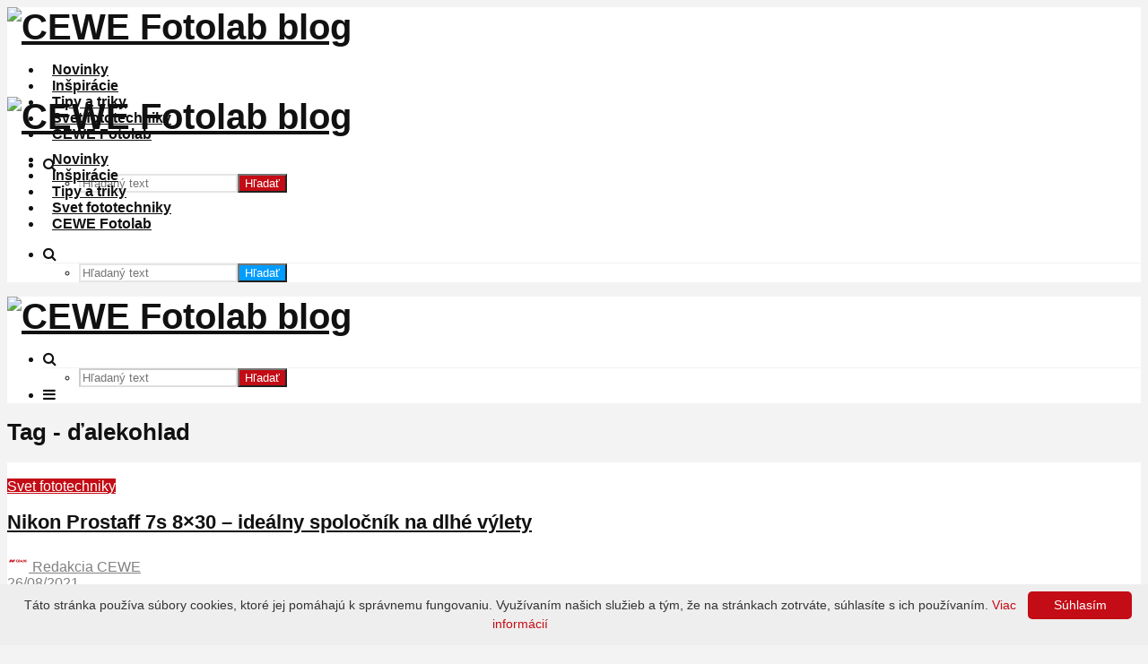

--- FILE ---
content_type: text/html; charset=UTF-8
request_url: https://www.fotolab.sk/blog/tag/dalekohlad/
body_size: 11335
content:

<!DOCTYPE html>
<html lang="sk-SK" class="no-js">
<head>
	<meta charset="UTF-8">
	<meta name="viewport" content="width=device-width,initial-scale=1.0">
	<meta name="robots" content="index,follow" />
	<link rel="stylesheet" href="https://cdnjs.cloudflare.com/ajax/libs/font-awesome/4.7.0/css/font-awesome.min.css">
		<meta name='robots' content='index, follow, max-image-preview:large, max-snippet:-1, max-video-preview:-1' />

<!-- Google Tag Manager for WordPress by gtm4wp.com -->
<script data-cfasync="false" data-pagespeed-no-defer>
	var gtm4wp_datalayer_name = "dataLayer";
	var dataLayer = dataLayer || [];

	const gtm4wp_scrollerscript_debugmode         = false;
	const gtm4wp_scrollerscript_callbacktime      = 100;
	const gtm4wp_scrollerscript_readerlocation    = 150;
	const gtm4wp_scrollerscript_contentelementid  = "content";
	const gtm4wp_scrollerscript_scannertime       = 60;
</script>
<!-- End Google Tag Manager for WordPress by gtm4wp.com -->
	<!-- This site is optimized with the Yoast SEO plugin v19.1 - https://yoast.com/wordpress/plugins/seo/ -->
	<title>ďalekohlad Archives - CEWE Fotolab blog</title>
	<link rel="canonical" href="https://www.fotolab.sk/blog/tag/dalekohlad/" />
	<meta property="og:locale" content="sk_SK" />
	<meta property="og:type" content="article" />
	<meta property="og:title" content="ďalekohlad Archives - CEWE Fotolab blog" />
	<meta property="og:url" content="https://www.fotolab.sk/blog/tag/dalekohlad/" />
	<meta property="og:site_name" content="CEWE Fotolab blog" />
	<script type="application/ld+json" class="yoast-schema-graph">{"@context":"https://schema.org","@graph":[{"@type":"WebSite","@id":"https://www.fotolab.sk/blog/#website","url":"https://www.fotolab.sk/blog/","name":"CEWE Fotolab blog","description":"Blog určený pre fanúšikov fotografie a sveta okolo nej.","potentialAction":[{"@type":"SearchAction","target":{"@type":"EntryPoint","urlTemplate":"https://www.fotolab.sk/blog/?s={search_term_string}"},"query-input":"required name=search_term_string"}],"inLanguage":"sk-SK"},{"@type":"CollectionPage","@id":"https://www.fotolab.sk/blog/tag/dalekohlad/#webpage","url":"https://www.fotolab.sk/blog/tag/dalekohlad/","name":"ďalekohlad Archives - CEWE Fotolab blog","isPartOf":{"@id":"https://www.fotolab.sk/blog/#website"},"breadcrumb":{"@id":"https://www.fotolab.sk/blog/tag/dalekohlad/#breadcrumb"},"inLanguage":"sk-SK","potentialAction":[{"@type":"ReadAction","target":["https://www.fotolab.sk/blog/tag/dalekohlad/"]}]},{"@type":"BreadcrumbList","@id":"https://www.fotolab.sk/blog/tag/dalekohlad/#breadcrumb","itemListElement":[{"@type":"ListItem","position":1,"name":"Home","item":"https://www.fotolab.sk/blog/"},{"@type":"ListItem","position":2,"name":"ďalekohlad"}]}]}</script>
	<!-- / Yoast SEO plugin. -->


<link rel="alternate" type="application/rss+xml" title="RSS kanál: CEWE Fotolab blog &raquo;" href="https://www.fotolab.sk/blog/feed/" />
<link rel="alternate" type="application/rss+xml" title="RSS kanál komentárov webu CEWE Fotolab blog &raquo;" href="https://www.fotolab.sk/blog/comments/feed/" />
<link rel="alternate" type="application/rss+xml" title="KRSS kanál tagu CEWE Fotolab blog &raquo; ďalekohlad" href="https://www.fotolab.sk/blog/tag/dalekohlad/feed/" />
<script type="text/javascript">
window._wpemojiSettings = {"baseUrl":"https:\/\/s.w.org\/images\/core\/emoji\/14.0.0\/72x72\/","ext":".png","svgUrl":"https:\/\/s.w.org\/images\/core\/emoji\/14.0.0\/svg\/","svgExt":".svg","source":{"concatemoji":"https:\/\/blog.fotolab.sk\/wp-includes\/js\/wp-emoji-release.min.js?ver=6.1.9"}};
/*! This file is auto-generated */
!function(e,a,t){var n,r,o,i=a.createElement("canvas"),p=i.getContext&&i.getContext("2d");function s(e,t){var a=String.fromCharCode,e=(p.clearRect(0,0,i.width,i.height),p.fillText(a.apply(this,e),0,0),i.toDataURL());return p.clearRect(0,0,i.width,i.height),p.fillText(a.apply(this,t),0,0),e===i.toDataURL()}function c(e){var t=a.createElement("script");t.src=e,t.defer=t.type="text/javascript",a.getElementsByTagName("head")[0].appendChild(t)}for(o=Array("flag","emoji"),t.supports={everything:!0,everythingExceptFlag:!0},r=0;r<o.length;r++)t.supports[o[r]]=function(e){if(p&&p.fillText)switch(p.textBaseline="top",p.font="600 32px Arial",e){case"flag":return s([127987,65039,8205,9895,65039],[127987,65039,8203,9895,65039])?!1:!s([55356,56826,55356,56819],[55356,56826,8203,55356,56819])&&!s([55356,57332,56128,56423,56128,56418,56128,56421,56128,56430,56128,56423,56128,56447],[55356,57332,8203,56128,56423,8203,56128,56418,8203,56128,56421,8203,56128,56430,8203,56128,56423,8203,56128,56447]);case"emoji":return!s([129777,127995,8205,129778,127999],[129777,127995,8203,129778,127999])}return!1}(o[r]),t.supports.everything=t.supports.everything&&t.supports[o[r]],"flag"!==o[r]&&(t.supports.everythingExceptFlag=t.supports.everythingExceptFlag&&t.supports[o[r]]);t.supports.everythingExceptFlag=t.supports.everythingExceptFlag&&!t.supports.flag,t.DOMReady=!1,t.readyCallback=function(){t.DOMReady=!0},t.supports.everything||(n=function(){t.readyCallback()},a.addEventListener?(a.addEventListener("DOMContentLoaded",n,!1),e.addEventListener("load",n,!1)):(e.attachEvent("onload",n),a.attachEvent("onreadystatechange",function(){"complete"===a.readyState&&t.readyCallback()})),(e=t.source||{}).concatemoji?c(e.concatemoji):e.wpemoji&&e.twemoji&&(c(e.twemoji),c(e.wpemoji)))}(window,document,window._wpemojiSettings);
</script>
<style type="text/css">
img.wp-smiley,
img.emoji {
	display: inline !important;
	border: none !important;
	box-shadow: none !important;
	height: 1em !important;
	width: 1em !important;
	margin: 0 0.07em !important;
	vertical-align: -0.1em !important;
	background: none !important;
	padding: 0 !important;
}
</style>
	<link rel='stylesheet' id='wp-block-library-css' href='https://blog.fotolab.sk/wp-includes/css/dist/block-library/style.min.css?ver=6.1.9' type='text/css' media='all' />
<link rel='stylesheet' id='classic-theme-styles-css' href='https://blog.fotolab.sk/wp-includes/css/classic-themes.min.css?ver=1' type='text/css' media='all' />
<style id='global-styles-inline-css' type='text/css'>
body{--wp--preset--color--black: #000000;--wp--preset--color--cyan-bluish-gray: #abb8c3;--wp--preset--color--white: #ffffff;--wp--preset--color--pale-pink: #f78da7;--wp--preset--color--vivid-red: #cf2e2e;--wp--preset--color--luminous-vivid-orange: #ff6900;--wp--preset--color--luminous-vivid-amber: #fcb900;--wp--preset--color--light-green-cyan: #7bdcb5;--wp--preset--color--vivid-green-cyan: #00d084;--wp--preset--color--pale-cyan-blue: #8ed1fc;--wp--preset--color--vivid-cyan-blue: #0693e3;--wp--preset--color--vivid-purple: #9b51e0;--wp--preset--gradient--vivid-cyan-blue-to-vivid-purple: linear-gradient(135deg,rgba(6,147,227,1) 0%,rgb(155,81,224) 100%);--wp--preset--gradient--light-green-cyan-to-vivid-green-cyan: linear-gradient(135deg,rgb(122,220,180) 0%,rgb(0,208,130) 100%);--wp--preset--gradient--luminous-vivid-amber-to-luminous-vivid-orange: linear-gradient(135deg,rgba(252,185,0,1) 0%,rgba(255,105,0,1) 100%);--wp--preset--gradient--luminous-vivid-orange-to-vivid-red: linear-gradient(135deg,rgba(255,105,0,1) 0%,rgb(207,46,46) 100%);--wp--preset--gradient--very-light-gray-to-cyan-bluish-gray: linear-gradient(135deg,rgb(238,238,238) 0%,rgb(169,184,195) 100%);--wp--preset--gradient--cool-to-warm-spectrum: linear-gradient(135deg,rgb(74,234,220) 0%,rgb(151,120,209) 20%,rgb(207,42,186) 40%,rgb(238,44,130) 60%,rgb(251,105,98) 80%,rgb(254,248,76) 100%);--wp--preset--gradient--blush-light-purple: linear-gradient(135deg,rgb(255,206,236) 0%,rgb(152,150,240) 100%);--wp--preset--gradient--blush-bordeaux: linear-gradient(135deg,rgb(254,205,165) 0%,rgb(254,45,45) 50%,rgb(107,0,62) 100%);--wp--preset--gradient--luminous-dusk: linear-gradient(135deg,rgb(255,203,112) 0%,rgb(199,81,192) 50%,rgb(65,88,208) 100%);--wp--preset--gradient--pale-ocean: linear-gradient(135deg,rgb(255,245,203) 0%,rgb(182,227,212) 50%,rgb(51,167,181) 100%);--wp--preset--gradient--electric-grass: linear-gradient(135deg,rgb(202,248,128) 0%,rgb(113,206,126) 100%);--wp--preset--gradient--midnight: linear-gradient(135deg,rgb(2,3,129) 0%,rgb(40,116,252) 100%);--wp--preset--duotone--dark-grayscale: url('#wp-duotone-dark-grayscale');--wp--preset--duotone--grayscale: url('#wp-duotone-grayscale');--wp--preset--duotone--purple-yellow: url('#wp-duotone-purple-yellow');--wp--preset--duotone--blue-red: url('#wp-duotone-blue-red');--wp--preset--duotone--midnight: url('#wp-duotone-midnight');--wp--preset--duotone--magenta-yellow: url('#wp-duotone-magenta-yellow');--wp--preset--duotone--purple-green: url('#wp-duotone-purple-green');--wp--preset--duotone--blue-orange: url('#wp-duotone-blue-orange');--wp--preset--font-size--small: 13px;--wp--preset--font-size--medium: 20px;--wp--preset--font-size--large: 36px;--wp--preset--font-size--x-large: 42px;--wp--preset--spacing--20: 0.44rem;--wp--preset--spacing--30: 0.67rem;--wp--preset--spacing--40: 1rem;--wp--preset--spacing--50: 1.5rem;--wp--preset--spacing--60: 2.25rem;--wp--preset--spacing--70: 3.38rem;--wp--preset--spacing--80: 5.06rem;}:where(.is-layout-flex){gap: 0.5em;}body .is-layout-flow > .alignleft{float: left;margin-inline-start: 0;margin-inline-end: 2em;}body .is-layout-flow > .alignright{float: right;margin-inline-start: 2em;margin-inline-end: 0;}body .is-layout-flow > .aligncenter{margin-left: auto !important;margin-right: auto !important;}body .is-layout-constrained > .alignleft{float: left;margin-inline-start: 0;margin-inline-end: 2em;}body .is-layout-constrained > .alignright{float: right;margin-inline-start: 2em;margin-inline-end: 0;}body .is-layout-constrained > .aligncenter{margin-left: auto !important;margin-right: auto !important;}body .is-layout-constrained > :where(:not(.alignleft):not(.alignright):not(.alignfull)){max-width: var(--wp--style--global--content-size);margin-left: auto !important;margin-right: auto !important;}body .is-layout-constrained > .alignwide{max-width: var(--wp--style--global--wide-size);}body .is-layout-flex{display: flex;}body .is-layout-flex{flex-wrap: wrap;align-items: center;}body .is-layout-flex > *{margin: 0;}:where(.wp-block-columns.is-layout-flex){gap: 2em;}.has-black-color{color: var(--wp--preset--color--black) !important;}.has-cyan-bluish-gray-color{color: var(--wp--preset--color--cyan-bluish-gray) !important;}.has-white-color{color: var(--wp--preset--color--white) !important;}.has-pale-pink-color{color: var(--wp--preset--color--pale-pink) !important;}.has-vivid-red-color{color: var(--wp--preset--color--vivid-red) !important;}.has-luminous-vivid-orange-color{color: var(--wp--preset--color--luminous-vivid-orange) !important;}.has-luminous-vivid-amber-color{color: var(--wp--preset--color--luminous-vivid-amber) !important;}.has-light-green-cyan-color{color: var(--wp--preset--color--light-green-cyan) !important;}.has-vivid-green-cyan-color{color: var(--wp--preset--color--vivid-green-cyan) !important;}.has-pale-cyan-blue-color{color: var(--wp--preset--color--pale-cyan-blue) !important;}.has-vivid-cyan-blue-color{color: var(--wp--preset--color--vivid-cyan-blue) !important;}.has-vivid-purple-color{color: var(--wp--preset--color--vivid-purple) !important;}.has-black-background-color{background-color: var(--wp--preset--color--black) !important;}.has-cyan-bluish-gray-background-color{background-color: var(--wp--preset--color--cyan-bluish-gray) !important;}.has-white-background-color{background-color: var(--wp--preset--color--white) !important;}.has-pale-pink-background-color{background-color: var(--wp--preset--color--pale-pink) !important;}.has-vivid-red-background-color{background-color: var(--wp--preset--color--vivid-red) !important;}.has-luminous-vivid-orange-background-color{background-color: var(--wp--preset--color--luminous-vivid-orange) !important;}.has-luminous-vivid-amber-background-color{background-color: var(--wp--preset--color--luminous-vivid-amber) !important;}.has-light-green-cyan-background-color{background-color: var(--wp--preset--color--light-green-cyan) !important;}.has-vivid-green-cyan-background-color{background-color: var(--wp--preset--color--vivid-green-cyan) !important;}.has-pale-cyan-blue-background-color{background-color: var(--wp--preset--color--pale-cyan-blue) !important;}.has-vivid-cyan-blue-background-color{background-color: var(--wp--preset--color--vivid-cyan-blue) !important;}.has-vivid-purple-background-color{background-color: var(--wp--preset--color--vivid-purple) !important;}.has-black-border-color{border-color: var(--wp--preset--color--black) !important;}.has-cyan-bluish-gray-border-color{border-color: var(--wp--preset--color--cyan-bluish-gray) !important;}.has-white-border-color{border-color: var(--wp--preset--color--white) !important;}.has-pale-pink-border-color{border-color: var(--wp--preset--color--pale-pink) !important;}.has-vivid-red-border-color{border-color: var(--wp--preset--color--vivid-red) !important;}.has-luminous-vivid-orange-border-color{border-color: var(--wp--preset--color--luminous-vivid-orange) !important;}.has-luminous-vivid-amber-border-color{border-color: var(--wp--preset--color--luminous-vivid-amber) !important;}.has-light-green-cyan-border-color{border-color: var(--wp--preset--color--light-green-cyan) !important;}.has-vivid-green-cyan-border-color{border-color: var(--wp--preset--color--vivid-green-cyan) !important;}.has-pale-cyan-blue-border-color{border-color: var(--wp--preset--color--pale-cyan-blue) !important;}.has-vivid-cyan-blue-border-color{border-color: var(--wp--preset--color--vivid-cyan-blue) !important;}.has-vivid-purple-border-color{border-color: var(--wp--preset--color--vivid-purple) !important;}.has-vivid-cyan-blue-to-vivid-purple-gradient-background{background: var(--wp--preset--gradient--vivid-cyan-blue-to-vivid-purple) !important;}.has-light-green-cyan-to-vivid-green-cyan-gradient-background{background: var(--wp--preset--gradient--light-green-cyan-to-vivid-green-cyan) !important;}.has-luminous-vivid-amber-to-luminous-vivid-orange-gradient-background{background: var(--wp--preset--gradient--luminous-vivid-amber-to-luminous-vivid-orange) !important;}.has-luminous-vivid-orange-to-vivid-red-gradient-background{background: var(--wp--preset--gradient--luminous-vivid-orange-to-vivid-red) !important;}.has-very-light-gray-to-cyan-bluish-gray-gradient-background{background: var(--wp--preset--gradient--very-light-gray-to-cyan-bluish-gray) !important;}.has-cool-to-warm-spectrum-gradient-background{background: var(--wp--preset--gradient--cool-to-warm-spectrum) !important;}.has-blush-light-purple-gradient-background{background: var(--wp--preset--gradient--blush-light-purple) !important;}.has-blush-bordeaux-gradient-background{background: var(--wp--preset--gradient--blush-bordeaux) !important;}.has-luminous-dusk-gradient-background{background: var(--wp--preset--gradient--luminous-dusk) !important;}.has-pale-ocean-gradient-background{background: var(--wp--preset--gradient--pale-ocean) !important;}.has-electric-grass-gradient-background{background: var(--wp--preset--gradient--electric-grass) !important;}.has-midnight-gradient-background{background: var(--wp--preset--gradient--midnight) !important;}.has-small-font-size{font-size: var(--wp--preset--font-size--small) !important;}.has-medium-font-size{font-size: var(--wp--preset--font-size--medium) !important;}.has-large-font-size{font-size: var(--wp--preset--font-size--large) !important;}.has-x-large-font-size{font-size: var(--wp--preset--font-size--x-large) !important;}
.wp-block-navigation a:where(:not(.wp-element-button)){color: inherit;}
:where(.wp-block-columns.is-layout-flex){gap: 2em;}
.wp-block-pullquote{font-size: 1.5em;line-height: 1.6;}
</style>
<link rel='stylesheet' id='cptch_stylesheet-css' href='https://blog.fotolab.sk/wp-content/plugins/captcha/css/front_end_style.css?ver=4.4.5' type='text/css' media='all' />
<link rel='stylesheet' id='dashicons-css' href='https://blog.fotolab.sk/wp-includes/css/dashicons.min.css?ver=6.1.9' type='text/css' media='all' />
<link rel='stylesheet' id='cptch_desktop_style-css' href='https://blog.fotolab.sk/wp-content/plugins/captcha/css/desktop_style.css?ver=4.4.5' type='text/css' media='all' />
<link rel='stylesheet' id='contact-form-7-css' href='https://blog.fotolab.sk/wp-content/plugins/contact-form-7/includes/css/styles.css?ver=5.7.2' type='text/css' media='all' />
<link rel='stylesheet' id='vlp-public-css' href='https://blog.fotolab.sk/wp-content/plugins/visual-link-preview/dist/public.css?ver=2.2.4' type='text/css' media='all' />
<link rel='stylesheet' id='inbound-shortcodes-css' href='https://blog.fotolab.sk/wp-content/plugins/cta/shared/shortcodes/css/frontend-render.css?ver=6.1.9' type='text/css' media='all' />
<link rel='stylesheet' id='gridlove-main-css' href='https://blog.fotolab.sk/wp-content/themes/gridlove/assets/css/min.css?ver=1.5' type='text/css' media='all' />
<style id='gridlove-main-inline-css' type='text/css'>
body{font-size: 16px;}h1, .h1 {font-size: 40px;}h2, .h2,.col-lg-12 .gridlove-post-b .h3 {font-size: 26px;}h3, .h3 {font-size: 22px;}h4, .h4 {font-size: 20px;}h5, .h5 {font-size: 18px;}h6, .h6 {font-size: 16px;}.widget, .gridlove-header-responsive .sub-menu, .gridlove-site-header .sub-menu{font-size: 14px;}.gridlove-main-navigation {font-size: 16px;}.gridlove-post {font-size: 16px;}body{background-color: #f3f3f3;color: #5e5e5e;font-family: Arial, Helvetica, sans-serif;font-weight: 400;}h1, h2, h3, h4, h5, h6,.h1, .h2, .h3, .h4, .h5, .h6,blockquote,thead td,.comment-author b,q:before,#bbpress-forums .bbp-forum-title, #bbpress-forums .bbp-topic-permalink{color: #111111;font-family: Arial, Helvetica, sans-serif;font-weight: 700;}.gridlove-main-nav a,.gridlove-posts-widget a{font-family: Arial, Helvetica, sans-serif;font-weight: 700;}.gridlove-header-top{background-color: #222222;color: #dddddd;}.gridlove-header-top a{color: #dddddd;}.gridlove-header-top a:hover{color: #ffffff;}.gridlove-header-wrapper,.gridlove-header-middle .sub-menu,.gridlove-header-responsive,.gridlove-header-responsive .sub-menu{background-color:#ffffff; }.gridlove-header-middle,.gridlove-header-middle a,.gridlove-header-responsive,.gridlove-header-responsive a{color: #111111;}.gridlove-header-middle a:hover,.gridlove-header-middle .gridlove-sidebar-action:hover,.gridlove-header-middle .gridlove-actions-button > span:hover,.gridlove-header-middle .current_page_item > a,.gridlove-header-middle .current_page_ancestor > a,.gridlove-header-middle .current-menu-item > a,.gridlove-header-middle .current-menu-ancestor > a,.gridlove-header-middle .gridlove-category-menu article:hover a,.gridlove-header-responsive a:hover {color: #009cff;}.gridlove-header-middle .active>span,.gridlove-header-middle .gridlove-main-nav>li.menu-item-has-children:hover>a,.gridlove-header-middle .gridlove-social-icons:hover>span,.gridlove-header-responsive .active>span{background-color: rgba(17,17,17,0.05)}.gridlove-header-middle .gridlove-button-search{background-color: #009cff;}.gridlove-header-middle .gridlove-search-form input{border-color: rgba(17,17,17,0.1)}.gridlove-header-middle .sub-menu,.gridlove-header-responsive .sub-menu{border-top: 1px solid rgba(17,17,17,0.05)}.gridlove-header-middle{height: 100px;}.gridlove-logo{max-height: 100px;}.gridlove-branding-bg{background:#f0233b;}.gridlove-header-responsive .gridlove-actions-button:hover >span{color:#009cff;}.gridlove-sidebar-action .gridlove-bars:before,.gridlove-sidebar-action .gridlove-bars:after{background:#111111;}.gridlove-sidebar-action:hover .gridlove-bars:before,.gridlove-sidebar-action:hover .gridlove-bars:after{background:#009cff;}.gridlove-sidebar-action .gridlove-bars{border-color: #111111;}.gridlove-sidebar-action:hover .gridlove-bars{border-color:#009cff;}.gridlove-header-bottom .sub-menu{ background-color:#ffffff;}.gridlove-header-bottom .sub-menu a{color:#111111;}.gridlove-header-bottom .sub-menu a:hover,.gridlove-header-bottom .gridlove-category-menu article:hover a{color:#009cff;}.gridlove-header-bottom{background-color:#ffffff;}.gridlove-header-bottom,.gridlove-header-bottom a{color: #111111;}.gridlove-header-bottom a:hover,.gridlove-header-bottom .gridlove-sidebar-action:hover,.gridlove-header-bottom .gridlove-actions-button > span:hover,.gridlove-header-bottom .current_page_item > a,.gridlove-header-bottom .current_page_ancestor > a,.gridlove-header-bottom .current-menu-item > a,.gridlove-header-bottom .current-menu-ancestor > a {color: #009cff;}.gridlove-header-bottom .active>span,.gridlove-header-bottom .gridlove-main-nav>li.menu-item-has-children:hover>a,.gridlove-header-bottom .gridlove-social-icons:hover>span{background-color: rgba(17,17,17,0.05)}.gridlove-header-bottom .gridlove-search-form input{border-color: rgba(17,17,17,0.1)}.gridlove-header-bottom,.gridlove-header-bottom .sub-menu{border-top: 1px solid rgba(17,17,17,0.07)}.gridlove-header-bottom .gridlove-button-search{background-color: #009cff;}.gridlove-header-sticky,.gridlove-header-sticky .sub-menu{background-color:#ffffff; }.gridlove-header-sticky,.gridlove-header-sticky a{color: #111111;}.gridlove-header-sticky a:hover,.gridlove-header-sticky .gridlove-sidebar-action:hover,.gridlove-header-sticky .gridlove-actions-button > span:hover,.gridlove-header-sticky .current_page_item > a,.gridlove-header-sticky .current_page_ancestor > a,.gridlove-header-sticky .current-menu-item > a,.gridlove-header-sticky .current-menu-ancestor > a,.gridlove-header-sticky .gridlove-category-menu article:hover a{color: #009cff;}.gridlove-header-sticky .active>span,.gridlove-header-sticky .gridlove-main-nav>li.menu-item-has-children:hover>a,.gridlove-header-sticky .gridlove-social-icons:hover>span{background-color: rgba(17,17,17,0.05)}.gridlove-header-sticky .gridlove-search-form input{border-color: rgba(17,17,17,0.1)}.gridlove-header-sticky .sub-menu{border-top: 1px solid rgba(17,17,17,0.05)}.gridlove-header-sticky .gridlove-button-search{background-color: #009cff;}.gridlove-cover-area,.gridlove-cover{height:500px; }.gridlove-cover-area .gridlove-cover-bg img{width:1500px; }.gridlove-box,#disqus_thread{background: #ffffff;}a{color: #5e5e5e;}.entry-title a{ color: #111111;}a:hover,.comment-reply-link,#cancel-comment-reply-link,.gridlove-box .entry-title a:hover,.gridlove-posts-widget article:hover a{color: #009cff;}.entry-content p a,.widget_text a,.entry-content ul a,.entry-content ol a,.gridlove-text-module-content p a{color: #009cff; border-color: rgba(0,156,255,0.8);}.entry-content p a:hover,.widget_text a:hover,.entry-content ul a:hover,.entry-content ol a:hover,.gridlove-text-module-content p a:hover{border-bottom: 1px solid transparent;}.comment-reply-link:hover,.gallery .gallery-item a:after, .entry-content a.gridlove-popup-img {color: #5e5e5e; }.gridlove-post-b .box-col-b:only-child .entry-title a,.gridlove-post-d .entry-overlay:only-child .entry-title a{color: #111111;}.gridlove-post-b .box-col-b:only-child .entry-title a:hover,.gridlove-post-d .entry-overlay:only-child .entry-title a:hover,.gridlove-content .entry-header .gridlove-breadcrumbs a,.gridlove-content .entry-header .gridlove-breadcrumbs a:hover,.module-header .gridlove-breadcrumbs a,.module-header .gridlove-breadcrumbs a:hover { color: #009cff; }.gridlove-post-b .box-col-b:only-child .meta-item,.gridlove-post-b .box-col-b:only-child .entry-meta a,.gridlove-post-b .box-col-b:only-child .entry-meta span,.gridlove-post-d .entry-overlay:only-child .meta-item,.gridlove-post-d .entry-overlay:only-child .entry-meta a,.gridlove-post-d .entry-overlay:only-child .entry-meta span {color: #818181;}.entry-meta .meta-item, .entry-meta a, .entry-meta span,.comment-metadata a{color: #818181;}blockquote{color: rgba(17,17,17,0.8);}blockquote:before{color: rgba(17,17,17,0.15);}.entry-meta a:hover{color: #111111;}.widget_tag_cloud a,.entry-tags a{ background: rgba(94,94,94,0.1); color: #5e5e5e; }.submit,.gridlove-button,.mks_autor_link_wrap a,.mks_read_more a,input[type="submit"],.gridlove-cat, .gridlove-pill,.gridlove-button-search{color:#FFF;background-color: #009cff;}.gridlove-button:hover{color:#FFF;}.gridlove-share a:hover{background:rgba(17, 17, 17, .8);color:#FFF;}.gridlove-pill:hover,.gridlove-author-links a:hover,.entry-category a:hover{background: #111;color: #FFF;}.gridlove-cover-content .entry-category a:hover,.entry-overlay .entry-category a:hover,.gridlove-highlight .entry-category a:hover,.gridlove-box.gridlove-post-d .entry-overlay .entry-category a:hover,.gridlove-post-a .entry-category a:hover,.gridlove-highlight .gridlove-format-icon{background: #FFF;color: #111;}.gridlove-author, .gridlove-prev-next-nav,.comment .comment-respond{border-color: rgba(94,94,94,0.1);}.gridlove-load-more a,.gridlove-pagination .gridlove-next a,.gridlove-pagination .gridlove-prev a,.gridlove-pagination .next,.gridlove-pagination .prev,.gridlove-infinite-scroll a,.double-bounce1, .double-bounce2,.gridlove-link-pages > span,.module-actions ul.page-numbers span.page-numbers{color:#FFF;background-color: #009cff;}.gridlove-pagination .current{background-color:rgba(94,94,94,0.1);}.gridlove-highlight{background: #c30c15;}.gridlove-highlight,.gridlove-highlight h4,.gridlove-highlight a{color: #ffffff;}.gridlove-highlight .entry-meta .meta-item, .gridlove-highlight .entry-meta a, .gridlove-highlight .entry-meta span,.gridlove-highlight p{color: rgba(255,255,255,0.8);}.gridlove-highlight .gridlove-author-links .fa-link,.gridlove-highlight .gridlove_category_widget .gridlove-full-color li a:after{background: #b5e1ff;}.gridlove-highlight .entry-meta a:hover{color: #ffffff;}.gridlove-highlight.gridlove-post-d .entry-image a:after{background-color: rgba(195,12,21,0.7);}.gridlove-highlight.gridlove-post-d:hover .entry-image a:after{background-color: rgba(195,12,21,0.9);}.gridlove-highlight.gridlove-post-a .entry-image:hover>a:after, .gridlove-highlight.gridlove-post-b .entry-image:hover a:after{background-color: rgba(195,12,21,0.2);}.gridlove-highlight .gridlove-slider-controls > div{background-color: rgba(255,255,255,0.1);color: #ffffff; }.gridlove-highlight .gridlove-slider-controls > div:hover{background-color: rgba(255,255,255,0.3);color: #ffffff; }.gridlove-highlight.gridlove-box .entry-title a:hover{color: #b5e1ff;}.gridlove-highlight.widget_meta a, .gridlove-highlight.widget_recent_entries li, .gridlove-highlight.widget_recent_comments li, .gridlove-highlight.widget_nav_menu a, .gridlove-highlight.widget_archive li, .gridlove-highlight.widget_pages a{border-color: rgba(255,255,255,0.1);}.gridlove-cover-content .entry-meta .meta-item, .gridlove-cover-content .entry-meta a, .gridlove-cover-content .entry-meta span,.gridlove-cover-area .gridlove-breadcrumbs,.gridlove-cover-area .gridlove-breadcrumbs a,.gridlove-cover-area .gridlove-breadcrumbs .breadcrumb_last,body .gridlove-content .entry-overlay .gridlove-breadcrumbs {color: rgba(255, 255, 255, .8);}.gridlove-cover-content .entry-meta a:hover,.gridlove-cover-area .gridlove-breadcrumbs a:hover {color: rgba(255, 255, 255, 1);}.module-title h2,.module-title .h2{ color: #111111; }.gridlove-action-link,.gridlove-slider-controls > div,.module-actions ul.page-numbers .next.page-numbers,.module-actions ul.page-numbers .prev.page-numbers{background: rgba(17,17,17,0.1); color: #111111; }.gridlove-slider-controls > div:hover,.gridlove-action-link:hover,.module-actions ul.page-numbers .next.page-numbers:hover,.module-actions ul.page-numbers .prev.page-numbers:hover{color: #111111;background: rgba(17,17,17,0.3); }.gridlove-pn-ico,.gridlove-author-links .fa-link{background: rgba(94,94,94,0.1); color: #5e5e5e;}.gridlove-prev-next-nav a:hover .gridlove-pn-ico{background: rgba(0,156,255,1); color: #ffffff;}.widget_meta a,.widget_recent_entries li,.widget_recent_comments li,.widget_nav_menu a,.widget_archive li,.widget_pages a,.widget_categories li,.gridlove_category_widget .gridlove-count-color li,.widget_categories .children li,.widget_archiv .children li{border-color: rgba(94,94,94,0.1);}.widget_recent_entries a:hover,.menu-item-has-children.active > span,.menu-item-has-children.active > a,.gridlove-nav-widget-acordion:hover,.widget_recent_comments .recentcomments a.url:hover{color: #009cff;}.widget_recent_comments .url,.post-date,.widget_recent_comments .recentcomments,.gridlove-nav-widget-acordion,.widget_archive li,.rss-date,.widget_categories li,.widget_archive li{color:#818181;}.widget_pages .children,.widget_nav_menu .sub-menu{background:#009cff;color:#FFF;}.widget_pages .children a,.widget_nav_menu .sub-menu a,.widget_nav_menu .sub-menu span,.widget_pages .children span{color:#FFF;}.widget_tag_cloud a:hover,.entry-tags a:hover{background: #009cff;color:#FFF;}.gridlove-footer{background: #e1e1e1;color: #111111;}.gridlove-footer .widget-title{color: #111111;}.gridlove-footer a{color: rgba(66,133,191,0.8);}.gridlove-footer a:hover{color: #4285bf;}.gridlove-footer .widget_recent_comments .url, .gridlove-footer .post-date, .gridlove-footer .widget_recent_comments .recentcomments, .gridlove-footer .gridlove-nav-widget-acordion, .gridlove-footer .widget_archive li, .gridlove-footer .rss-date{color: rgba(17,17,17,0.8); }.gridlove-footer .widget_meta a, .gridlove-footer .widget_recent_entries li, .gridlove-footer .widget_recent_comments li, .gridlove-footer .widget_nav_menu a, .gridlove-footer .widget_archive li, .gridlove-footer .widget_pages a,.gridlove-footer table,.gridlove-footer td,.gridlove-footer th,.gridlove-footer .widget_calendar table,.gridlove-footer .widget.widget_categories select,.gridlove-footer .widget_calendar table tfoot tr td{border-color: rgba(17,17,17,0.2);}table,td,th,.widget_calendar table{ border-color: rgba(94,94,94,0.1);}input[type="text"], input[type="email"], input[type="url"], input[type="tel"], input[type="number"], input[type="date"], input[type="password"], select, textarea{border-color: rgba(94,94,94,0.2);}div.mejs-container .mejs-controls {background-color: rgba(94,94,94,0.1);}body .mejs-controls .mejs-time-rail .mejs-time-current{background: #009cff;}body .mejs-video.mejs-container .mejs-controls{background-color: rgba(255,255,255,0.9);}.widget_display_replies li, .widget_display_topics li{ color:#818181; }.gridlove-cats .gridlove-cat .entry-overlay-wrapper .entry-image:after, .gridlove-cat.gridlove-post-d .entry-image a:after { background-color: rgba(0,156,255,0.7); }.gridlove-cat.gridlove-post-d:hover .entry-image a:after { background-color: rgba(0,156,255,0.9); }
</style>
<link rel='stylesheet' id='meks-ads-widget-css' href='https://blog.fotolab.sk/wp-content/plugins/meks-easy-ads-widget/css/style.css?ver=2.0.6' type='text/css' media='all' />
<link rel='stylesheet' id='meks-flickr-widget-css' href='https://blog.fotolab.sk/wp-content/plugins/meks-simple-flickr-widget/css/style.css?ver=1.2' type='text/css' media='all' />
<link rel='stylesheet' id='meks-author-widget-css' href='https://blog.fotolab.sk/wp-content/plugins/meks-smart-author-widget/css/style.css?ver=1.1.3' type='text/css' media='all' />
<link rel='stylesheet' id='meks-social-widget-css' href='https://blog.fotolab.sk/wp-content/plugins/meks-smart-social-widget/css/style.css?ver=1.6' type='text/css' media='all' />
<link rel='stylesheet' id='meks-themeforest-widget-css' href='https://blog.fotolab.sk/wp-content/plugins/meks-themeforest-smart-widget/css/style.css?ver=1.4' type='text/css' media='all' />
<script type='text/javascript' src='https://blog.fotolab.sk/wp-includes/js/jquery/jquery.min.js?ver=3.6.1' id='jquery-core-js'></script>
<script type='text/javascript' src='https://blog.fotolab.sk/wp-includes/js/jquery/jquery-migrate.min.js?ver=3.3.2' id='jquery-migrate-js'></script>
<script type='text/javascript' src='https://blog.fotolab.sk/wp-content/plugins/duracelltomi-google-tag-manager/js/analytics-talk-content-tracking.js?ver=1.16.1' id='gtm4wp-scroll-tracking-js'></script>
<script type='text/javascript' id='cta-load-variation-js-extra'>
/* <![CDATA[ */
var cta_variation = {"cta_id":null,"admin_url":"https:\/\/blog.fotolab.sk\/wp-admin\/admin-ajax.php","home_url":"https:\/\/www.fotolab.sk\/blog","split_testing":"1","sticky_cta":"1","page_tracking":"off"};
/* ]]> */
</script>
<script type='text/javascript' src='https://blog.fotolab.sk/wp-content/plugins/cta/assets/js/cta-variation.js' id='cta-load-variation-js'></script>
<script type='text/javascript' id='inbound-analytics-js-extra'>
/* <![CDATA[ */
var inbound_settings = {"post_id":"208","post_type":"post","variation_id":"0","ip_address":"193.169.76.10","wp_lead_data":{"lead_id":null,"lead_email":null,"lead_uid":null,"lead_nonce":null},"admin_url":"https:\/\/blog.fotolab.sk\/wp-admin\/admin-ajax.php","track_time":"2025\/11\/22 14:41:22","page_tracking":"off","search_tracking":"off","comment_tracking":"off","custom_mapping":[],"is_admin":"","ajax_nonce":"3c8dfe434b"};
/* ]]> */
</script>
<script type='text/javascript' src='https://blog.fotolab.sk/wp-content/plugins/cta/shared/assets/js/frontend/analytics/inboundAnalytics.min.js' id='inbound-analytics-js'></script>
<link rel="https://api.w.org/" href="https://www.fotolab.sk/blog/wp-json/" /><link rel="alternate" type="application/json" href="https://www.fotolab.sk/blog/wp-json/wp/v2/tags/208" /><link rel="EditURI" type="application/rsd+xml" title="RSD" href="https://blog.fotolab.sk/xmlrpc.php?rsd" />
<link rel="wlwmanifest" type="application/wlwmanifest+xml" href="https://blog.fotolab.sk/wp-includes/wlwmanifest.xml" />
<meta name="generator" content="WordPress 6.1.9" />
<!-- Google Tag Manager -->
<script>(function(w,d,s,l,i){w[l]=w[l]||[];w[l].push({'gtm.start':
new Date().getTime(),event:'gtm.js'});var f=d.getElementsByTagName(s)[0],
j=d.createElement(s),dl=l!='dataLayer'?'&l='+l:'';j.async=true;j.src=
'https://www.googletagmanager.com/gtm.js?id='+i+dl;f.parentNode.insertBefore(j,f);
})(window,document,'script','dataLayer','GTM-WNX2RTZ');</script>
<!-- End Google Tag Manager -->
<!-- Google Tag Manager for WordPress by gtm4wp.com -->
<!-- GTM Container placement set to off -->
<script data-cfasync="false" data-pagespeed-no-defer type="text/javascript">
	var dataLayer_content = {"pageTitle":"ďalekohlad Archives - CEWE Fotolab blog","pagePostType":"post","pagePostType2":"tag-post"};
	dataLayer.push( dataLayer_content );
</script>
<script>
	console.warn && console.warn("[GTM4WP] Google Tag Manager container code placement set to OFF !!!");
	console.warn && console.warn("[GTM4WP] Data layer codes are active but GTM container must be loaded using custom coding !!!");
</script>
<!-- End Google Tag Manager for WordPress by gtm4wp.com --><!-- Analytics by WP Statistics v13.2.7 - https://wp-statistics.com/ -->
<link rel="icon" href="https://blog.fotolab.sk/wp-content/uploads/2021/10/cewe-fotolab-logo-52.png" sizes="32x32" />
<link rel="icon" href="https://blog.fotolab.sk/wp-content/uploads/2021/10/cewe-fotolab-logo-52.png" sizes="192x192" />
<link rel="apple-touch-icon" href="https://blog.fotolab.sk/wp-content/uploads/2021/10/cewe-fotolab-logo-52.png" />
<meta name="msapplication-TileImage" content="https://blog.fotolab.sk/wp-content/uploads/2021/10/cewe-fotolab-logo-52.png" />
<style type="text/css">/***** reducing black in tpl *****/ .gridlove-cover-bg .gridlove-cover:after { background: linear-gradient(to right,rgba(0,0,0,) 0,rgba(0,0,0,.6) 100%); } .gridlove-cover-2:hover .gridlove-hidden-overlay { background: rgba(0,0,0,.2); } .gridlove-cover-area:hover .gridlove-hidden-overlay { opacity: 0.5; } .gridlove-cover-2 .gridlove-hidden-overlay { opacity: .1; background: rgba(0,0,0,.2); } .gridlove-cover-1 .gridlove-cover-bg .gridlove-cover:before { width: 50%; } .aligncenter, .alignnone { margin: 0 auto 0px !important; } /***** menu padding ******/ .gridlove-main-nav li > a { padding: 0 10px; } /**New css icons for meks**/ ul.mks_social_widget_ul .facebook_ico:before {content: initial;} ul.mks_social_widget_ul li a.facebook_ico {background-image: url('https://blog.fotolab.sk/wp-content/plugins/meks-smart-social-widget/img/social_icons/facebook_ico.png');} ul.mks_social_widget_ul .twitter_ico:before {content: initial;} ul.mks_social_widget_ul li a.twitter_ico {background-image: url('https://blog.fotolab.sk/wp-content/plugins/meks-smart-social-widget/img/social_icons/twitter_ico.png');} ul.mks_social_widget_ul .google-plus_ico:before {content: initial;} ul.mks_social_widget_ul li a.google-plus_ico {background-image: url('https://blog.fotolab.sk/wp-content/plugins/meks-smart-social-widget/img/social_icons/googleplus_ico.png');} ul.mks_social_widget_ul .pinterest_ico:before {content: initial;} ul.mks_social_widget_ul li a.pinterest_ico {background-image: url('https://blog.fotolab.sk/wp-content/plugins/meks-smart-social-widget/img/social_icons/pinterest_ico.png');} ul.mks_social_widget_ul .instagram_ico:before {content: initial;} ul.mks_social_widget_ul li a.instagram_ico {background-image: url('https://blog.fotolab.sk/wp-content/plugins/meks-smart-social-widget/img/social_icons/instagram_ico.png');} ul.mks_social_widget_ul .youtube_ico:before {content: initial;} ul.mks_social_widget_ul li a.youtube_ico {background-image: url('https://blog.fotolab.sk/wp-content/plugins/meks-smart-social-widget/img/social_icons/youtube_ico.png');} .customlink {display: inline-block; margin:0 0 20px 0; padding:10px 14px; text-align: center; background-color: #c30c15; color: #FFF;}</style>		<style type="text/css" id="wp-custom-css">
			/*
Sem môžete pridať svoje vlastné CSS.

 Kliknutím na ikonu pomocníka hore získajte viac informácií.
*/

.widget_text a {
    border-bottom: none;
}

/*** red buttons tags/next/serch.. ***/
.submit, .gridlove-button, .mks_autor_link_wrap a, .mks_read_more a, input[type="submit"], .gridlove-cat, .gridlove-pill, .gridlove-button-search {
    color: #FFF;
    background-color: #c30c15;
}
.gridlove-pagination .next{
    color: #FFF;
    background-color: #c30c15;
}
.gridlove-header-middle a:hover, .gridlove-header-middle .gridlove-sidebar-action:hover, .gridlove-header-middle .gridlove-actions-button > span:hover, .gridlove-header-middle .current_page_item > a, .gridlove-header-middle .current_page_ancestor > a, .gridlove-header-middle .current-menu-item > a, .gridlove-header-middle .current-menu-ancestor > a, .gridlove-header-middle .gridlove-category-menu article:hover a, .gridlove-header-responsive a:hover {
    color: #c30c15;
}
.gridlove-header-middle .gridlove-button-search {
    background-color: #c30c15;
}
/*end*/		</style>
		</head>

<body class="archive tag tag-dalekohlad tag-208 chrome">
	
		
	<header id="header" class="gridlove-site-header hidden-md-down  gridlove-header-shadow">
			
			
			<div class="gridlove-header-wrapper">
    <div class="gridlove-header-1 gridlove-header-middle container">
        
        <div class="gridlove-slot-l">
            
<div class="gridlove-site-branding  ">
			<span class="site-title h1"><a href="https://www.fotolab.sk/blog/" rel="home"><img class="gridlove-logo" src="https://blog.fotolab.sk/wp-content/uploads/2021/10/cewe-fotolab-logo-70-okraj.png" alt="CEWE Fotolab blog"></a></span>
	
	
</div>

        </div>

        <div class="gridlove-slot-r">
            <nav class="gridlove-main-navigation">	
				<ul id="menu-gridlove-main" class="gridlove-main-nav gridlove-menu"><li id="menu-item-2367" class="menu-item menu-item-type-taxonomy menu-item-object-category menu-item-2367"><a href="https://www.fotolab.sk/blog/category/novinky/">Novinky</a></li>
<li id="menu-item-2368" class="menu-item menu-item-type-taxonomy menu-item-object-category menu-item-2368"><a href="https://www.fotolab.sk/blog/category/inspiracie/">Inšpirácie</a></li>
<li id="menu-item-2369" class="menu-item menu-item-type-taxonomy menu-item-object-category menu-item-2369"><a href="https://www.fotolab.sk/blog/category/tipy-a-triky/">Tipy a triky</a></li>
<li id="menu-item-2366" class="menu-item menu-item-type-taxonomy menu-item-object-category menu-item-2366"><a href="https://www.fotolab.sk/blog/category/svet-fototechniky/">Svet fototechniky</a></li>
<li id="menu-item-4007" class="menu-item menu-item-type-custom menu-item-object-custom menu-item-4007"><a href="https://www.fotolab.sk">CEWE Fotolab</a></li>
</ul>	</nav>            	<ul class="gridlove-actions gridlove-menu">
					<li class="gridlove-actions-button gridlove-action-search">
	<span>
		<i class="fa fa-search"></i>
	</span>
	<ul class="sub-menu">
		<li>
			<form class="gridlove-search-form" action="https://www.fotolab.sk/blog/" method="get"><input name="s" type="text" value="" placeholder="Hľadaný text" /><button type="submit" class="gridlove-button-search">Hľadať</button></form>		</li>
	</ul>
</li>			</ul>
        </div>
        
    </div>
</div>

							<div id="gridlove-header-sticky" class="gridlove-header-sticky">
	<div class="container">
		
		<div class="gridlove-slot-l">
						
<div class="gridlove-site-branding  ">
			<span class="site-title h1"><a href="https://www.fotolab.sk/blog/" rel="home"><img class="gridlove-logo" src="https://blog.fotolab.sk/wp-content/uploads/2021/10/cewe-fotolab-logo-70-okraj.png" alt="CEWE Fotolab blog"></a></span>
	
	
</div>

		</div>	
		<div class="gridlove-slot-r">
			<nav class="gridlove-main-navigation">	
				<ul id="menu-gridlove-main-1" class="gridlove-main-nav gridlove-menu"><li class="menu-item menu-item-type-taxonomy menu-item-object-category menu-item-2367"><a href="https://www.fotolab.sk/blog/category/novinky/">Novinky</a></li>
<li class="menu-item menu-item-type-taxonomy menu-item-object-category menu-item-2368"><a href="https://www.fotolab.sk/blog/category/inspiracie/">Inšpirácie</a></li>
<li class="menu-item menu-item-type-taxonomy menu-item-object-category menu-item-2369"><a href="https://www.fotolab.sk/blog/category/tipy-a-triky/">Tipy a triky</a></li>
<li class="menu-item menu-item-type-taxonomy menu-item-object-category menu-item-2366"><a href="https://www.fotolab.sk/blog/category/svet-fototechniky/">Svet fototechniky</a></li>
<li class="menu-item menu-item-type-custom menu-item-object-custom menu-item-4007"><a href="https://www.fotolab.sk">CEWE Fotolab</a></li>
</ul>	</nav>     
				<ul class="gridlove-actions gridlove-menu">
					<li class="gridlove-actions-button gridlove-action-search">
	<span>
		<i class="fa fa-search"></i>
	</span>
	<ul class="sub-menu">
		<li>
			<form class="gridlove-search-form" action="https://www.fotolab.sk/blog/" method="get"><input name="s" type="text" value="" placeholder="Hľadaný text" /><button type="submit" class="gridlove-button-search">Hľadať</button></form>		</li>
	</ul>
</li>			</ul>
		</div>
	</div>
</div>			
	</header>

	<div id="gridlove-header-responsive" class="gridlove-header-responsive hidden-lg-up">

	<div class="container">
		
		<div class="gridlove-site-branding mini">
		<span class="site-title h1"><a href="https://www.fotolab.sk/blog/" rel="home"><img class="gridlove-logo-mini" src="https://blog.fotolab.sk/wp-content/uploads/2021/10/cewe-fotolab-logo-28.png" alt="CEWE Fotolab blog"></a></span>
</div>
		<ul class="gridlove-actions gridlove-menu">

								<li class="gridlove-actions-button gridlove-action-search">
	<span>
		<i class="fa fa-search"></i>
	</span>
	<ul class="sub-menu">
		<li>
			<form class="gridlove-search-form" action="https://www.fotolab.sk/blog/" method="get"><input name="s" type="text" value="" placeholder="Hľadaný text" /><button type="submit" class="gridlove-button-search">Hľadať</button></form>		</li>
	</ul>
</li>				
			<li class="gridlove-actions-button">
	<span class="gridlove-sidebar-action">
		<i class="fa fa-bars"></i>
	</span>
</li>	
</ul>
	</div>

</div>




    <div id="content" class="gridlove-site-content container">

        <div class="gridlove-module module-type-posts ">
            <div class="module-header"><div class="module-title"><h1 class="h2">Tag - ďalekohlad</h1></div></div>
            <div class="row gridlove-posts">

                
                    
                    
                        
                        
                                                <div class="col-lg-4 col-md-6 col-sm-12 layout-simple">
                                                        <article class="gridlove-post gridlove-post-a gridlove-box  post-12622 post type-post status-publish format-standard has-post-thumbnail hentry category-svet-fototechniky tag-dalekohlad tag-nikon tag-recenzia">

            <div class="entry-image">
            <a href="https://www.fotolab.sk/blog/nikon-prostaff-7s-8x30-idealny-spolocnik-na-dlhe-vylety/" title="Nikon Prostaff 7s 8×30 – ideálny spoločník na dlhé výlety"><img width="218" height="150" src="https://blog.fotolab.sk/wp-content/uploads/2021/08/dalekohad-5.jpg" class="attachment-gridlove-a4 size-gridlove-a4 wp-post-image" alt="" decoding="async" /></a>
            <div class="entry-category">
                                                    
                                    <a href="https://www.fotolab.sk/blog/category/svet-fototechniky/" class="gridlove-cat gridlove-cat-49">Svet fototechniky</a>                            </div>
        </div>
    

    <div class="box-inner-p">
        <div class="box-inner-ellipsis">
            <h2 class="entry-title h3"><a href="https://www.fotolab.sk/blog/nikon-prostaff-7s-8x30-idealny-spolocnik-na-dlhe-vylety/">Nikon Prostaff 7s 8×30 – ideálny spoločník na dlhé výlety</a></h2>        </div>
                    <div class="entry-meta"><div class="meta-item meta-author"><span class="vcard author"><span class="fn"><a href="https://www.fotolab.sk/blog/author/cewe-redakcia/"><img alt='' src='https://secure.gravatar.com/avatar/e27c65ada54cc066e94388632d402763?s=24&#038;d=mm&#038;r=g' class='avatar avatar-24 photo' height='24' width='24' loading='lazy' /> Redakcia CEWE</a></span></span></div><div class="meta-item meta-date"><span class="updated">26/08/2021</span></div></div>
            </div>

</article>                        </div>
                        
                        
                    
                    
                
            </div>

        </div>

        
    </div>


	<div class="conatiner"><div class="gridlove-ad"><p><script type="text/javascript" id="cookieinfo"
	src="//cookieinfoscript.com/js/cookieinfo.min.js"
	data-link="#c30c16"
	data-bg="#eee"
	data-divlink="white"
	data-divlinkbg="#c30c16"
	data-cookie="CookieInfo"
	data-text-align="center"
    data-close-text="Súhlasím"
	data-message="Táto stránka používa súbory cookies, ktoré jej pomáhajú k správnemu fungovaniu. Využívaním našich služieb a tým, že na stránkach zotrváte, súhlasíte s ich používaním."
	data-moreinfo="https://fotolab.sk/cookies.html"
    data-linkmsg="Viac informácií"></p>
<p></script></p>
</div></div>

<div id="footer" class="gridlove-footer">

	
	        <div class="container">
	            <div class="row">
	                
											<div class="col-lg-4 col-md-6 col-sm-12">
															<div id="text-3" class="widget widget_text">			<div class="textwidget"><p><a href="https://www.fotolab.sk"><img width="209" src="https://blog.fotolab.sk/wp-content/uploads/2021/05/300.76.png" alt="Fotolab"/></a></p>
<p><b>CEWE - špecialista na vaše fotografie</b></p>
<p>Spoločnosť spracúva  fotografie a ponúka originálne darčeky ako fotodarčeky, fotoobrazy, fotokalendáre a CEWE FOTOKNIHU ocenenú prestížnymi cenami.</p>
</div>
		</div>													</div>
											<div class="col-lg-4 col-md-6 col-sm-12">
															<div id="text-9" class="widget widget_text">			<div class="textwidget"><a href="https://www.cewe.sk"><img src="https://blog.fotolab.sk/wp-content/uploads/2022/06/CEWE-89-1.png" alt="FOTOLAB"/></a></div>
		</div>													</div>
											<div class="col-lg-4 col-md-6 col-sm-12">
															<div id="text-7" class="widget widget_text">			<div class="textwidget"><a href="https://www.fotolab.sk/eshop"><img src="https://blog.fotolab.sk/wp-content/uploads/2022/06/CEWE-88-1.png" alt="Mix fotoaparátov a objektívov"/></a></div>
		</div>													</div>
					
	            </div>
	        </div>

	
    
	        <div class="gridlove-copyright">
	            <div class="container">
	                <p style="text-align: center">Copyright &copy;  CEWE 2022</p>
	            </div>
	        </div>

	
</div>

<div class="gridlove-sidebar-action-wrapper">

	<span class="gridlove-action-close"><i class="fa fa-times" aria-hidden="true"></i></span>

	<div class="gridlove-sidebar-action-inside">

		<div class="hidden-lg-up widget gridlove-box widget_nav_menu">
					<ul id="menu-gridlove-main-2" class="gridlove-mobile-menu"><li class="menu-item menu-item-type-taxonomy menu-item-object-category menu-item-2367"><a href="https://www.fotolab.sk/blog/category/novinky/">Novinky</a></li>
<li class="menu-item menu-item-type-taxonomy menu-item-object-category menu-item-2368"><a href="https://www.fotolab.sk/blog/category/inspiracie/">Inšpirácie</a></li>
<li class="menu-item menu-item-type-taxonomy menu-item-object-category menu-item-2369"><a href="https://www.fotolab.sk/blog/category/tipy-a-triky/">Tipy a triky</a></li>
<li class="menu-item menu-item-type-taxonomy menu-item-object-category menu-item-2366"><a href="https://www.fotolab.sk/blog/category/svet-fototechniky/">Svet fototechniky</a></li>
<li class="menu-item menu-item-type-custom menu-item-object-custom menu-item-4007"><a href="https://www.fotolab.sk">CEWE Fotolab</a></li>
</ul>		</div>

		

	</div>

</div>

<div class="gridlove-sidebar-action-overlay"></div>
<script type='text/javascript' src='https://blog.fotolab.sk/wp-content/plugins/cta/shared//shortcodes/js/spin.min.js' id='spin.min-js'></script>
<script type='text/javascript' src='https://blog.fotolab.sk/wp-content/plugins/contact-form-7/includes/swv/js/index.js?ver=5.7.2' id='swv-js'></script>
<script type='text/javascript' id='contact-form-7-js-extra'>
/* <![CDATA[ */
var wpcf7 = {"api":{"root":"https:\/\/www.fotolab.sk\/blog\/wp-json\/","namespace":"contact-form-7\/v1"}};
/* ]]> */
</script>
<script type='text/javascript' src='https://blog.fotolab.sk/wp-content/plugins/contact-form-7/includes/js/index.js?ver=5.7.2' id='contact-form-7-js'></script>
<script type='text/javascript' src='https://blog.fotolab.sk/wp-content/plugins/duracelltomi-google-tag-manager/js/gtm4wp-form-move-tracker.js?ver=1.16.1' id='gtm4wp-form-move-tracker-js'></script>
<script type='text/javascript' src='https://blog.fotolab.sk/wp-includes/js/imagesloaded.min.js?ver=4.1.4' id='imagesloaded-js'></script>
<script type='text/javascript' src='https://blog.fotolab.sk/wp-includes/js/masonry.min.js?ver=4.2.2' id='masonry-js'></script>
<script type='text/javascript' src='https://blog.fotolab.sk/wp-includes/js/jquery/jquery.masonry.min.js?ver=3.1.2b' id='jquery-masonry-js'></script>
<script type='text/javascript' id='gridlove-main-js-extra'>
/* <![CDATA[ */
var gridlove_js_settings = {"rtl_mode":"","header_sticky":"1","header_sticky_offset":"100","header_sticky_up":"1","logo":"https:\/\/blog.fotolab.sk\/wp-content\/uploads\/2021\/10\/cewe-fotolab-logo-70-okraj.png","logo_retina":"https:\/\/blog.fotolab.sk\/wp-content\/uploads\/2021\/10\/cewe-fotolab-logo-blog-140-okraj.png","logo_mini":"https:\/\/blog.fotolab.sk\/wp-content\/uploads\/2021\/10\/cewe-fotolab-logo-28.png","logo_mini_retina":"https:\/\/blog.fotolab.sk\/wp-content\/uploads\/2021\/10\/cewe-fotolab-logo-52.png","gridlove_gallery":"1"};
/* ]]> */
</script>
<script type='text/javascript' src='https://blog.fotolab.sk/wp-content/themes/gridlove/assets/js/min.js?ver=1.5' id='gridlove-main-js'></script>
<script type="text/javascript">
				/* <![CDATA[ */
					(function(i,s,o,g,r,a,m){i['GoogleAnalyticsObject']=r;i[r]=i[r]||function(){ (i[r].q=i[r].q||[]).push(arguments)},i[r].l=1*new Date();a=s.createElement(o), m=s.getElementsByTagName(o)[0];a.async=1;a.src=g;m.parentNode.insertBefore(a,m) })(window,document,'script','https://www.google-analytics.com/analytics.js','ga'); ga('create', 'UA-6135327-2', 'auto'); ga('send', 'pageview');
				/* ]]> */
				</script></body>

</html>